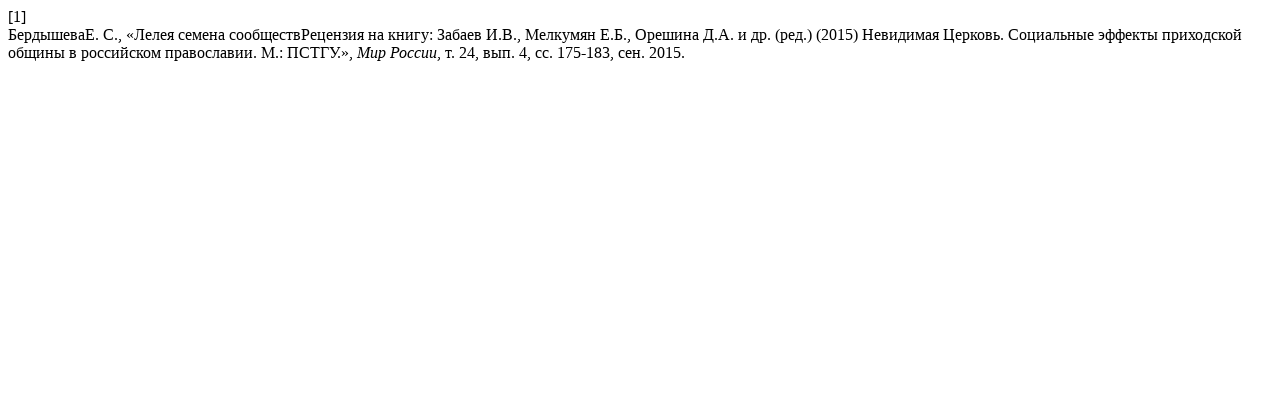

--- FILE ---
content_type: text/html; charset=UTF-8
request_url: https://mirros.hse.ru/citationstylelanguage/get/ieee?submissionId=4923
body_size: 406
content:
<div class="csl-bib-body">
  <div class="csl-entry"><div class="csl-left-margin">[1]</div><div class="csl-right-inline">БердышеваЕ. С., «Лелея семена сообществРецензия на книгу: Забаев И.В., Мелкумян Е.Б., Орешина Д.А. и др. (ред.) (2015) Невидимая Церковь. Социальные эффекты приходской общины в российском православии. М.: ПСТГУ.», <i>Мир России</i>, т. 24, вып. 4, сс. 175-183, сен. 2015.</div></div>
</div>